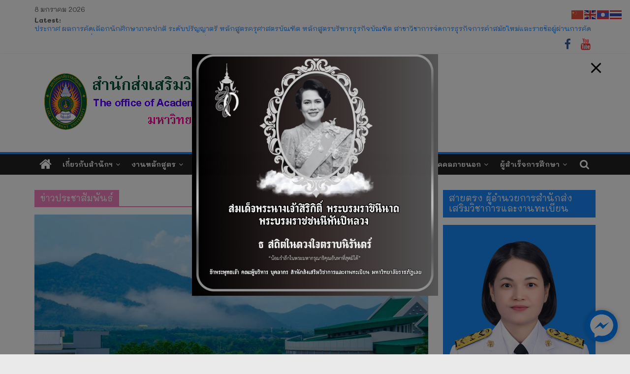

--- FILE ---
content_type: text/css
request_url: https://getchat.app/assets/css/getchatapp.css?v=1767837246197%3E
body_size: 3670
content:
html {
    overflow-x: hidden;
}



/******************/
/* Main Container */
/******************/
#gcaMain {
    font-family: -apple-system, BlinkMacSystemFont, "Segoe UI", Roboto, Oxygen, Ubuntu, Cantarell, "Open Sans", "Helvetica Neue", sans-serif;
}



/***********/
/* Buttons */
/***********/
.gcaMainButton {
    width: 65px;
    height: 65px;
    background-size: contain;
    border-radius: 50px;
    cursor: pointer;
    position: fixed;
    right: 25px;
    bottom: 25px;
    z-index: 2147483500;
    box-shadow: 0px 0px 10px 0px rgba(0,0,0,.25);
    transition: 0.5s ease;
}

.gcaMainButton:hover {
    transform: scale(1.05);
}

#gcaMainButton {
    background-image: url("https://getchat.app/assets/img/whatsapp.svg");
    background-color: #25d366;
}

#facebookMainBtn {
    background-image: url(https://getchat.app/assets/img/social-icons/facebook.png);
    background-color: #007fff;
}

#emailMainButton {
    background-image: url(https://getchat.app/assets/img/social-icons/email.png);
    background-color: #f2be3e;
}

#instagramMainButton {
    background-image: url(https://getchat.app/assets/img/social-icons/instagram.png);
}

#telegramMainButton {
    background-image: url(https://getchat.app/assets/img/social-icons/telegram.png);
}

#xMainButton {
    background-image: url(https://getchat.app/assets/img/social-icons/x.png);
}

#tiktokMainButton {
    background-image: url(https://getchat.app/assets/img/social-icons/tiktok.png);
}

#linkedinMainButton {
    background-image: url(https://getchat.app/assets/img/social-icons/linkedin.png);
}

#phoneMainButton {
    background-image: url(https://getchat.app/assets/img/social-icons/phone.png);
}

#customLinkMainButton {
    background-image: url(https://getchat.app/assets/img/social-icons/customLink.png);
}

.pro-shared-demo-icon {
    position: unset;
}

#DEMO_gcaMainButton2 {
    background-image: url("https://getchat.app/assets/img/shareIcon.png") !important;
}



/*********/
/* Cards */
/*********/

.gcaCard {
    border-radius: 5px;
    font-size: 14px;
    width: 300px;
    box-shadow: 0px 0px 5px 0px rgba(0,0,0,.45) !important;
    background: #fff;
    position: fixed !important;
    right: 20px;
    bottom: 100px;
    z-index: 2147483647;

    visibility: hidden;
    transition: opacity 0.5s ease-in-out;
    opacity: 0;
}

#gcaMainCardPoweredBy, 
#gcaFbMainCardPoweredBy{
    padding: 0 15px 10px 15px !important;
    font-size: 13px;
    background: #fff;
    border-radius: 5px;
    cursor: default;
}

#gcaMainCardPoweredBy #gcaPBLink, 
#gcaFbMainCardPoweredBy #gcaPBLink{
    font-weight: bold;
    text-decoration: none;
    color: #4498ee;
}

#gcaMainCardPoweredBy #gcaPBLink:hover,
#gcaFbMainCardPoweredBy #gcaPBLink:hover{
    color: #408edd;
}

/* WHATSAPP */

#gcaMainCardInner > div{
    padding: 10px;
    display: flex;
    align-items: center;
}

#gcaMainCardInnerTop {
    background-color: #1ebea5;
    border-radius: 2.5px 2.5px 0 0;
    color: #fff;
}

#gcaMainCardInnerTopContentCloseButton {
    color: #fff;
    position: absolute;
    top: 5px;
    right: 7px;
    z-index: 2147483647;
    text-shadow: 0 1px 0 #aaa;
    cursor: pointer;
    left: unset !important;
}

#gcaMainCardInnerTopContentCloseButton:hover {
    color: #eee;
}

#gcaMainCardInnerTopContentCloseButton:after {
    content: '✖';
}

#gcaMainCardInnerBody {
    background: #e5ddd5;
    padding: 15px !important;
}

#gcaMainCardInnerBodyMessage {
    background: #fff;
    padding: 10px 15px;
    border-radius: 0 5px 5px 5px;
    box-shadow: 0px 0px 5px 0px rgba(0,0,0,0.15);
    white-space: pre-wrap;
    line-height: 18px;
    width: fit-content;
}

#gcaMainCardInnerChatBoxTextArea {
    width: calc(100% - 30px);
    border: 1px solid #ccc;
    border-radius: 5px;
    padding: 7.5px;
    height: 40px;
    min-height: 40px;
    display: block;
    box-sizing: border-box;
    line-height: 20px;
}

#gcaMainCardInnerChatBoxTextArea:focus {
    outline: none;
}

#gcaMainCardInnerChatBoxSend {
    margin-left: 7.5px;
    width: 30px;
    height: 30px;
    background-image: url(https://getchat.app/assets/img/send.png);
    background-size: cover;
    cursor: pointer;
    display: inline-block;
    filter: opacity(0.8);
}

#gcaMainCardInnerChatBoxSend:hover {
    filter: opacity(1);
}

/* FACEBOOK */
#gcaFbMainCard {
    background-color: #fff !important;
}

#gcaFbMainCardInner > div {
    padding: 15px;
}

#gcaFbMainCardInnerTop {
    background: #f9f9f9;
    border-radius: 5px 5px 0 0;
}

#gcaFbMainCardInnerTopContent {
    font-weight: bold;
    margin-bottom: 3px;
}

#gcaFbMainCardInnerTopContentBottom {
    font-size: 13px;
}

#gcaFbMainCardInnerBody {
    padding: 25px 15px 10px 15px !important;
}

#gcaFbMainCardInnerBodyMessage {
    background: #eee;
    padding: 10px 15px;
    border-radius: 0 10px 10px 10px;
    white-space: pre-wrap;
    line-height: 18px;
    width: fit-content;
}

#gcaFbMainCardBottomChatButton {
    background: #007fff;
    color: #fff;
    font-weight: bold;
    border-radius: 8px;
    padding: 10px;
    text-align: center;
    cursor: pointer;
}

#gcaFbMainCardBottomChatButton:hover {
    background: #1288ff;
}

.gcaFbMainCardInnerTopContentCloseButton {
    color: #aaa;
    position: absolute;
    top: 5px;
    right: 7px;
    z-index: 2147483647;
    text-shadow: 0 1px 0 #aaa;
    cursor: pointer;
    left: unset !important;
}

.gcaFbMainCardInnerTopContentCloseButton:hover {
    color: #999;
}

.gcaFbMainCardInnerTopContentCloseButton::after {
    content: '✖';
    position: sticky;
}

/* Email */
.emailMainCardInnerTopContentCloseButton {
    color: #fff;
    position: absolute;
    top: 5px;
    right: 7px;
    z-index: 2147483647;
    text-shadow: 0 1px 0 #fff;
    cursor: pointer;
    left: unset !important;
}

.emailMainCardInnerTopContentCloseButton:hover {
    color: #eee;
}

.emailMainCardInnerTopContentCloseButton::after {
    content: '✖';
    position: sticky;
}

/* Instagram */
.instagramMainCardInnerTopContentCloseButton {
    color: #aaa;
    position: absolute;
    top: 5px;
    right: 7px;
    z-index: 2147483647;
    text-shadow: 0 1px 0 #aaa;
    cursor: pointer;
    left: unset !important;
}

.instagramMainCardInnerTopContentCloseButton:hover {
    color: #999;
}

.instagramMainCardInnerTopContentCloseButton::after {
    content: '✖';
    position: sticky;
}

/* Telegram */
.telegramMainCardInnerTopContentCloseButton {
    color: #fff;
    position: absolute;
    top: 5px;
    right: 7px;
    z-index: 2147483647;
    text-shadow: 0 1px 0 #fff;
    cursor: pointer;
    left: unset !important;
}

.telegramMainCardInnerTopContentCloseButton:hover {
    color: #eee;
}

.telegramMainCardInnerTopContentCloseButton::after {
    content: '✖';
    position: sticky;
}

/* X */
.xMainCardInnerTopContentCloseButton {
    color: #fff;
    position: absolute;
    top: 5px;
    right: 7px;
    z-index: 2147483647;
    text-shadow: 0 1px 0 #fff;
    cursor: pointer;
    left: unset !important;
}

.xMainCardInnerTopContentCloseButton:hover {
    color: #eee;
}

.xMainCardInnerTopContentCloseButton::after {
    content: '✖';
    position: sticky;
}

/* Tiktok */
.tiktokMainCardInnerTopContentCloseButton {
    color: #fff;
    position: absolute;
    top: 5px;
    right: 7px;
    z-index: 2147483647;
    text-shadow: 0 1px 0 #fff;
    cursor: pointer;
    left: unset !important;
}

.tiktokMainCardInnerTopContentCloseButton:hover {
    color: #eee;
}

.tiktokMainCardInnerTopContentCloseButton::after {
    content: '✖';
    position: sticky;
}

/* Linkedin */
.linkedinMainCardInnerTopContentCloseButton {
    color: #fff;
    position: absolute;
    top: 5px;
    right: 7px;
    z-index: 2147483647;
    text-shadow: 0 1px 0 #fff;
    cursor: pointer;
    left: unset !important;
}

.linkedinMainCardInnerTopContentCloseButton:hover {
    color: #eee;
}

.linkedinMainCardInnerTopContentCloseButton::after {
    content: '✖';
    position: sticky;
}

/* Phone */
.phoneMainCardInnerTopContentCloseButton {
    color: #fff;
    position: absolute;
    top: 5px;
    right: 7px;
    z-index: 2147483647;
    text-shadow: 0 1px 0 #fff;
    cursor: pointer;
    left: unset !important;
}

.phoneMainCardInnerTopContentCloseButton:hover {
    color: #eee;
}

.phoneMainCardInnerTopContentCloseButton::after {
    content: '✖';
    position: sticky;
}

/* Custom Link */
.customLinkMainCardInnerTopContentCloseButton {
    color: #aaa;
    position: absolute;
    top: 5px;
    right: 7px;
    z-index: 2147483647;
    text-shadow: 0 1px 0 #aaa;
    cursor: pointer;
    left: unset !important;
}

.customLinkMainCardInnerTopContentCloseButton:hover {
    color: #999;
}

.customLinkMainCardInnerTopContentCloseButton::after {
    content: '✖';
    position: sticky;
}



/***********/
/* Styling */
/***********/
.gcaLeft {
    left: 25px !important;
}

.gcaHide {
    visibility: hidden !important;
    filter: alpha(opacity=50) !important;
    opacity: 0 !important;
    display: none !important;
}

.gcaDisplay {
    visibility: visible !important;
    filter: alpha(opacity=50) !important;
    opacity: 5 !important;
    display: block !important;
}

.gca_hidden,
.gcaHidden {
    display: none;
}

.gca_micro_hidden {
    bottom: -500px !important;
    opacity: 0;
}

.gca_micro {
    width: 45px !important;
    height: 45px !important;
    opacity: 1;
    transition: bottom 0.7s ease, opacity 1.3s ease;
}

.gcaMain .gca_micro {
    margin-right: 10px;
}

.gcaMain.gca_anchor_left .gca_micro {
    margin-left: 10px;
    margin-right: unset;
}




/*************/
/* PRO STUFF */
/*************/

/* HOVER */
#gcaMainHover {
    background-color: #FFF;
    bottom: 100px;
    right: 20px;
    box-shadow: 1px 2px 8px rgba(70, 70, 70, .25);
    position: fixed;
    border-radius: 8px;
    visibility: hidden;
    transition: opacity 0.5s ease-in-out;
    max-width: 300px;
    z-index: 2147483500;
    opacity: 0;
}

#gcaMainHoverInner {
    padding: 15px;
    padding-right: 20px;
    font-weight: bold;
    font-size: 14px;
}

#gcaMainHoverInnerCloseButton {
    color: #ccc;
    font: 12px/100% arial, sans-serif;
    position: absolute;
    right: 5px;
    text-decoration: none;
    text-shadow: 0 1px 0 #fff;
    top: 5px;
    z-index: 2147483647;
    cursor: pointer;
}

#gcaMainHoverInnerCloseButton:after {
    content: '✖';
}

#gcaMainHoverInnerCloseButton:hover {
    color: #999;
}

/* SHARED BUTTON */
#sharedMainButton {
    background-image: url(https://getchat.app/assets/img/shareIcon.png);
    background-color: #ffffff;
    width: 65px;
    height: 65px;
    background-size: contain;
    border-radius: 50px;
    cursor: pointer;
    position: fixed;
    right: 25px;
    bottom: 25px;
    z-index: 2147483647;
    box-shadow: 1px 2px 8px rgba(70, 70, 70, .25);
    transition: 0.5s ease;
}

#sharedMainButton:hover {
    transform: scale(1.05);
}

#sharedMainButton:active {
    transform: scale(0.98);
    /* Scaling button to 0.98 to its original size */
    box-shadow: 3px 2px 22px 1px rgba(0, 0, 0, 0.24);
}

.gca_hover_shared {
    bottom: 27px !important;
    right: 105px !important;
}

.gca_hover_shared.gcaLeft {
    right: unset !important;
    left: 105px !important;
}

#sharedMainButtonDemo {
    background-image: url(https://getchat.app/assets/img/shareIcon.png);
    background-color: #ffffff;
    width: 65px;
    height: 65px;
    background-size: contain;
    border-radius: 50px;
    cursor: pointer;
    position: relative;
    left: 346px;
    top: 303px;
    box-shadow: 1px 2px 8px rgba(70, 70, 70, .25)
}

@media screen and (max-width: 1200px){
    #sharedMainButtonDemo {
        left: 245px !important;
    }
}

#sharedDemoContainer {
    height: 332px;
    margin-bottom: 35px;
    position: absolute;
    right: 0px;
    /* z-index: -1; */
}

.gcaDemoShared {
    position: absolute;
    right: 160px;
    z-index: 998;
}

.gcaDemoShared>div:last-child {
    display: none;
}


/*********/
/* OTHER */
/*********/


.not-active {
    display: none;
}

.row.pf-icon-section {
    position: relative;
}

.pf-icon-w {
    text-align: left;
    width: 30%;
    position: absolute;
    left: -50px;
    top: 7px;
}

.pf-icon-section {
    margin: 50px;
}

.pf-icon-holder {
    width: 100%;
    margin-left: -14%;
}



/********/
/* DEMO */
/********/
#gcaFbMainCardExample {
    height: 300px;
    box-shadow: 1px 2px 8px rgba(70, 70, 70, .25);
    border: none;
}

#gcaFbMainCardDemo {
    margin-bottom: 10px;
    text-align: center;
    background: #fff;
}

.demoChatIcon {
    background-image: url(https://getchat.app/assets/img/shareIcon.png);
    width: 65px;
    height: 65px;
    background-size: contain;
    border-radius: 50px;
    cursor: pointer;
    margin-top: 15px;
    margin-left: 63%;
    margin-right: auto;
}


.demoChatIconFB {
    background-image: url(https://getchat.app/assets/img/social-icons/facebook.png);
    width: 65px;
    height: 65px;
    background-size: contain;
    border-radius: 50px;
    cursor: pointer;
    margin-top: 0px;
    margin-left: 63%;
    margin-right: auto;
}

.demoEmailIcon {
    background-image: url(https://getchat.app/assets/img/social-icons/email.png);
    width: 65px;
    height: 65px;
    background-size: contain;
    border-radius: 50px;
    cursor: pointer;
    margin-top: 0px;
    margin-left: 63%;
    margin-right: auto;
}

.demoInstagramIcon {
    background-image: url(https://getchat.app/assets/img/social-icons/instagram.png);
    width: 65px;
    height: 65px;
    background-size: contain;
    border-radius: 50px;
    cursor: pointer;
    margin-top: 0px;
    margin-left: 63%;
    margin-right: auto;
}

.demoTelegramIcon {
    background-image: url(https://getchat.app/assets/img/social-icons/telegram.png);
    width: 65px;
    height: 65px;
    background-size: contain;
    border-radius: 50px;
    cursor: pointer;
    margin-top: 0px;
    margin-left: 63%;
    margin-right: auto;
}

.demoXIcon{
    background-image: url(https://getchat.app/assets/img/social-icons/x.png);
    width: 65px;
    height: 65px;
    background-size: contain;
    border-radius: 50px;
    cursor: pointer;
    margin-top: 0px;
    margin-left: 63%;
    margin-right: auto;
}
.demoTiktokIcon {
    background-image: url(https://getchat.app/assets/img/social-icons/tiktok.png);
    width: 65px;
    height: 65px;
    background-size: contain;
    border-radius: 50px;
    cursor: pointer;
    margin-top: 0px;
    margin-left: 63%;
    margin-right: auto;
}

.demoLinkedinIcon {
    background-image: url(https://getchat.app/assets/img/social-icons/linkedin.png);
    width: 65px;
    height: 65px;
    background-size: contain;
    border-radius: 50px;
    cursor: pointer;
    margin-top: 0px;
    margin-left: 63%;
    margin-right: auto;
}

.demoPhoneIcon {
    background-image: url(https://getchat.app/assets/img/social-icons/phone.png);
    width: 65px;
    height: 65px;
    background-size: contain;
    border-radius: 50px;
    cursor: pointer;
    margin-top: 0px;
    margin-left: 63%;
    margin-right: auto;
}

.demoCustomLinkIcon {
    background-image: url(https://getchat.app/assets/img/social-icons/customLink.png);
    width: 65px;
    height: 65px;
    background-size: contain;
    border-radius: 50px;
    cursor: pointer;
    margin-top: 0px;
    margin-left: 63%;
    margin-right: auto;
}

.whatsappDemoMicro {
    background-image: url(https://getchat.app/assets/img/whatsapp.svg);
    width: 40px;
    height: 40px;
    background-size: contain;
    border-radius: 50px;
    cursor: pointer;
    position: relative;
    z-index: 1;
    box-shadow: 1px 2px 8px rgba(70, 70, 70, .25);
}

.facebookDemoMicro {
    background-image: url(https://getchat.app/assets/img/social-icons/facebook.png);
    width: 40px;
    height: 40px;
    background-size: contain;
    border-radius: 50px;
    cursor: pointer;
    position: relative;
    z-index: 1;
    box-shadow: 1px 2px 8px rgba(70, 70, 70, .25);
}

.emailDemoMicro {
    background-image: url(https://getchat.app/assets/img/social-icons/email.png);
    width: 40px;
    height: 40px;
    background-size: contain;
    border-radius: 50px;
    cursor: pointer;
    position: relative;
    z-index: 1;
    box-shadow: 1px 2px 8px rgba(70, 70, 70, .25);
}

.instagramDemoMicro {
    background-image: url(https://getchat.app/assets/img/social-icons/instagram.png);
    width: 40px;
    height: 40px;
    background-size: contain;
    border-radius: 50px;
    cursor: pointer;
    position: relative;
    z-index: 1;
    box-shadow: 1px 2px 8px rgba(70, 70, 70, .25);
}

.telegramDemoMicro {
    background-image: url(https://getchat.app/assets/img/social-icons/telegram.png);
    width: 40px;
    height: 40px;
    background-size: contain;
    border-radius: 50px;
    cursor: pointer;
    position: relative;
    z-index: 1;
    box-shadow: 1px 2px 8px rgba(70, 70, 70, .25);
}

.xDemoMicro {
    background-image: url(https://getchat.app/assets/img/social-icons/x.png);
    width: 40px;
    height: 40px;
    background-size: contain;
    border-radius: 50px;
    cursor: pointer;
    position: relative;
    z-index: 1;
    box-shadow: 1px 2px 8px rgba(70, 70, 70, .25);
}
.tiktokDemoMicro {
    background-image: url(https://getchat.app/assets/img/social-icons/tiktok.png);
    width: 40px;
    height: 40px;
    background-size: contain;
    border-radius: 50px;
    cursor: pointer;
    position: relative;
    z-index: 1;
    box-shadow: 1px 2px 8px rgba(70, 70, 70, .25);
}

.linkedinDemoMicro {
    background-image: url(https://getchat.app/assets/img/social-icons/linkedin.png);
    width: 40px;
    height: 40px;
    background-size: contain;
    border-radius: 50px;
    cursor: pointer;
    position: relative;
    z-index: 1;
    box-shadow: 1px 2px 8px rgba(70, 70, 70, .25);
}

.phoneDemoMicro {
    background-image: url(https://getchat.app/assets/img/social-icons/phone.png);
    width: 40px;
    height: 40px;
    background-size: contain;
    border-radius: 50px;
    cursor: pointer;
    position: relative;
    z-index: 1;
    box-shadow: 1px 2px 8px rgba(70, 70, 70, .25);
}

.customLinkDemoMicro {
    background-image: url(https://getchat.app/assets/img/social-icons/customLink.png);
    width: 40px;
    height: 40px;
    background-size: contain;
    border-radius: 50px;
    cursor: pointer;
    position: relative;
    z-index: 1;
    box-shadow: 1px 2px 8px rgba(70, 70, 70, .25);
}

input#emailPf+img,
input#xPf+img,
input#tiktokPf+img,
input#phonePf+img{
    filter: grayscale(1) contrast(0.75) opacity(0.65)
}


.emailFbStyle {
    top: 95px;
}

.emailWhatsappStyle {
    top: 101px;
}

.fbWhatsappStyle {
    top: 188px;
}


@media only screen and (max-width: 600px) {
    .pf-icon-w {
        position: unset;
        text-align: unset;
        width: unset;
        margin-bottom: 20px;
    }

    .pf-icon-holder {
        width: unset;
        text-align: unset;
        margin-left: unset;
    }

    .pf-icon-section {
        margin-bottom: 5px;
    }

    .gcaDemoShared {
        right: 55px;
    }

    #sharedMainButtonDemo {
        left: 270px;
    }

    .whatsappDemoMicro {
        left: 279px;
    }

    .emailDemoMicro {
        left: 279px;
    }

    .facebookDemoMicro {
        left: 279px;
    }

    .xs-text-center {
        padding-bottom: 6px;
    }

    .demoEmailIcon {
        left: 273px;
    }
}


.customLinkDemoMicro,
.phoneDemoMicro,
.linkedinDemoMicro,
.tiktokDemoMicro,
.xDemoMicro,
.telegramDemoMicro, 
.instagramDemoMicro,
.emailDemoMicro,
.facebookDemoMicro,
.whatsappDemoMicro {
top: 0 !important;
    left: 0 !important;
}

#demoIconContainer {
    display: flex;
    flex-direction: column-reverse;
    width: fit-content;
    position: absolute;
    right: 175px;
    bottom: 30px;
}

#demoIconContainer>div {
    margin-bottom: 10px;
}

.gcaContactsContainer {
    display: flex;
    flex-direction: column;
    align-items: start !important;
}

.gcaContactContainer {
    width: 100%;
    margin-bottom: 10px;
}

.gcaContactContainer:last-of-type {
    margin-bottom: 0;
}

.gcaContactInner {
    display: flex;
    flex-direction: row;
    justify-content: space-between;
    align-items: center;
    background: #fff;
    border: 1px solid #ccc;
    border-radius: 5px;
    padding: 15px 12.5px;
    cursor: pointer;
}

.gcaContactInner:hover {
    filter: contrast(0.95);
}

.gcaContactDetails {
    display: flex;
    flex-direction: column;
}

.gcaContactInner .gcaContactProfile {
    display: flex;
    flex-direction: row;
    align-items: center;
}

.gcaContactInner .gcaContactImageContainer {
    height: 30px;
    width: 30px;
    display: flex;
    align-items: center;
    justify-content: center;
    margin-right: 10px;
}

.gcaContactInner .gcaContactImage {
    height: 100%;
    width: auto;
    max-width: 30px;
}

.gcaContactInner .gcaContactTitle {
    font-weight: 600;
    opacity: 0.85;
}

.gcaContactInner .gcaContactDescription {
    font-size: 12px;
    margin-top: 0px;
}

.gcaContactIcon {
    height: 25px;
    width: 25px;
    background-size: cover;
    border-radius: 50%;
}

#gcaMain .gcaMultipleContacts div.gcaMainCardPoweredBy {
    margin-top: 10px;
    padding: 0 !important;
    background: transparent;
}

#gcaMainCard .gcaContactIcon {
    background-image: url("https://getchat.app/assets/img/whatsapp.svg");
}

#gcaMainCard .gcaMultipleContacts{
    background: #e5ddd5;
}

#gcaMainCard .gcaMultipleContacts div.gcaMainCardPoweredBy {
    padding: 10px !important;
    margin: 0;
    background: #fff;
    border-radius: 0 0 5px 5px !important;
}

#gcaFbMainCard .gcaContactIcon {
    background-image: url("https://getchat.app/assets/img/social-icons/facebook.png");
}

#gcaFbMainCard .gcaMultipleContacts #gcaFbMainCardInnerTop {
    background: #0084ff;
    color: #fff;
}

#gcaFbMainCard .gcaMultipleContacts #gcaFbMainCardInnerTopContentCloseButton::after {
    color: #fff;
}

#gcaFbMainCard .gcaMultipleContacts div.gcaMainCardPoweredBy {
    padding: 0 15px 10px 15px !important;
    margin: 0;
}

#emailMainCardInnerTopContent > div {
    margin-bottom: 10px;
    font-weight: bold;
}

#emailMainCardInner {
    border-radius: 5px;
}

#emailMainCardInner {
    padding: 15px;
    background: #333;
    color: #fff;
}

#emailMainCard .gcaContactContainer .gcaContactInner {
    background: #fff;
    color: #000;
}

#emailMainCard .gcaContactIcon {
    background-image: url("https://getchat.app/assets/img/social-icons/email.png");
}

#instagramMainCardInnerTopContent > div {
    margin-bottom: 10px;
    font-weight: bold;
}

#instagramMainCardInner {
    border-radius: 5px;
}

#instagramMainCardInner {
    padding: 15px;
    background: #fff;
}

#instagramMainCard .gcaContactContainer .gcaContactInner {
    background: #fff;
}

#instagramMainCard .gcaContactIcon {
    background-image: url("https://getchat.app/assets/img/social-icons/instagram.png");
}

#telegramMainCardInnerTopContent > div {
    margin-bottom: 10px;
    font-weight: bold;
}

#telegramMainCardInner {
    border-radius: 5px;
}

#telegramMainCardInner {
    padding: 15px;
    background: #41b4e6;
    color: #fff;
}

#telegramMainCard .gcaContactContainer .gcaContactInner {
    background: #fff;
    color: #000;
}

#telegramMainCard .gcaContactIcon {
    background-image: url("https://getchat.app/assets/img/social-icons/telegram.png");
}

#xMainCardInnerTopContent > div {
    margin-bottom: 10px;
    font-weight: bold;
}

#xMainCardInner {
    border-radius: 5px;
}

#xMainCardInner {
    padding: 15px;
    background: #000;
    color: #fff;
}

#xMainCard .gcaContactContainer .gcaContactInner {
    background: #333;
    color: #fff;
    border-color: #555
}

#xMainCard .gcaContactIcon {
    background-image: url("https://getchat.app/assets/img/social-icons/x.png");
}

#tiktokMainCardInnerTopContent > div {
    margin-bottom: 10px;
    font-weight: bold;
}

#tiktokMainCardInner {
    border-radius: 5px;
}

#tiktokMainCardInner {
    padding: 15px;
    background: #000;
    color: #fff;
}

#tiktokMainCard .gcaContactContainer .gcaContactInner {
    background: #333;
    border-color: #555;
}

#tiktokMainCard .gcaContactIcon {
    background-image: url("https://getchat.app/assets/img/social-icons/tiktok.png");
}

#linkedinMainCardInnerTopContent > div {
    margin-bottom: 10px;
    font-weight: bold;
}

#linkedinMainCardInner {
    border-radius: 5px;
}

#linkedinMainCardInner {
    padding: 15px;
    background: #007bb5;
    color: #fff;
}

#linkedinMainCard .gcaContactContainer .gcaContactInner {
    background: #fff;
    color: #000;
}

#phoneMainCardInnerTopContent > div {
    margin-bottom: 10px;
    font-weight: bold;
}

#phoneMainCardInner {
    border-radius: 5px;
}

#phoneMainCardInner {
    padding: 15px;
    background: #1e2e33;
    color: #fff;
}

#phoneMainCard .gcaContactContainer .gcaContactInner {
    background: #33515a;
    color: #fff;
    border-color: #496a74
}

#phoneMainCard .gcaContactIcon {
    background-image: url("https://getchat.app/assets/img/social-icons/phone.png");
}


#linkedinMainCard .gcaContactIcon {
    background-image: url("https://getchat.app/assets/img/social-icons/linkedin.png");
}

#customLinkMainCard {
    box-shadow: 0px 0px 5px 0px rgb(101 100 100 / 50%) !important;
}

#customLinkMainCardInnerTopContent > div {
    margin-bottom: 10px;
    font-weight: bold;
}

#customLinkMainCardInner {
    border-radius: 5px;
}

#customLinkMainCardInner {
    padding: 15px;
    background: #fff;
}

#customLinkMainCard .gcaContactContainer .gcaContactInner {
    background: #fff;
    color: #000;
}

#customLinkMainCard .gcaContactIcon {
    background-image: url("https://getchat.app/assets/img/social-icons/customLink.png");
}